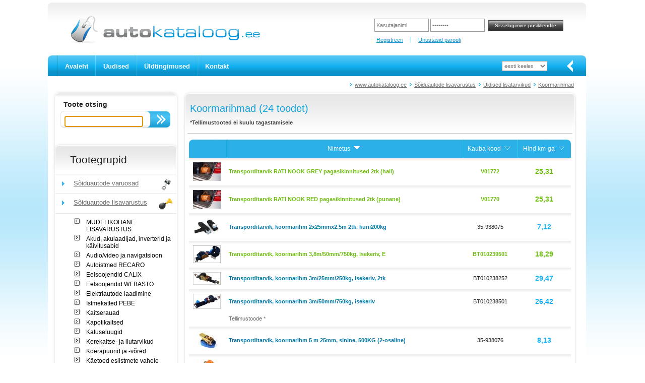

--- FILE ---
content_type: text/html; charset=utf-8
request_url: https://www.autokataloog.ee/et/tooted/2/soiduautode-lisavarustus/21/uldised-lisatarvikud/2531/koormarihmad
body_size: 52910
content:
<!DOCTYPE html>
<html>
<head>
    <meta charset="utf-8" />
    <title>Koormarihmad</title>
    <link href="/Content/site.css" rel="stylesheet" type="text/css" />
    <link href="/Content/themes/base/all.css" rel="stylesheet" type="text/css" />
    <link href="/Content/jquery.fancybox.css" rel="stylesheet" type="text/css" media="screen" />
    <link href="/Content/slick/slick.css" rel="stylesheet" type="text/css" />
    <link href="/Content/slick/slick-theme.css" rel="stylesheet" type="text/css" />
    <link href="/Content/timeout-dialog.css" rel="stylesheet" type="text/css" />
    <script src="/Scripts/jquery-1.9.1.min.js" type="text/javascript"></script>
    <script src="/Scripts/jquery-migrate-1.2.1.min.js"></script>
    <script src="/Scripts/jquery-ui-1.11.3.min.js" type="text/javascript"></script>
    <script src="/Content/slick/slick.min.js" type="text/javascript"></script>
    <script src="/Scripts/modernizr-2.8.3.js" type="text/javascript"></script>
    <script src="/Scripts/timeout-dialog.js"></script>
    <meta name="description" content="Koormarihmad" />
    <meta name="keywords" content="Alkomeetrid, Auto dokumendikaaned, ELEKTRILISED TARVIKUD, Kanistrid, lehtrid ja m&#245;&#245;tekannud, Koormarihmad, K&#228;ivituskaablid, Lisapeeglid, Numbrialused, Ohutusvarustus, Parkimiskellad ja tarvikud, Porikummid, Puhastustarvikud, Pukseerimisk&#246;ied, REHVITARVIKUD JA ILUKILBID, SALONGITARVIKUD, TALVETOOTED, Tunnusm&#228;rgid, &#213;huv&#228;rskendid, Jalgrataste tarvikud, Muud lisatarvikud" />
    <meta name="author" content="Rommi Unt, HÄT Systems">
    <!-- favicon -->
    <link rel="apple-touch-icon" sizes="57x57" href="/Content/icons/apple-icon-57x57.png">
    <link rel="apple-touch-icon" sizes="60x60" href="/Content/icons/apple-icon-60x60.png">
    <link rel="apple-touch-icon" sizes="72x72" href="/Content/icons/apple-icon-72x72.png">
    <link rel="apple-touch-icon" sizes="76x76" href="/Content/icons/apple-icon-76x76.png">
    <link rel="apple-touch-icon" sizes="114x114" href="/Content/icons/apple-icon-114x114.png">
    <link rel="apple-touch-icon" sizes="120x120" href="/Content/icons/apple-icon-120x120.png">
    <link rel="apple-touch-icon" sizes="144x144" href="/Content/icons/apple-icon-144x144.png">
    <link rel="apple-touch-icon" sizes="152x152" href="/Content/icons/apple-icon-152x152.png">
    <link rel="apple-touch-icon" sizes="180x180" href="/Content/icons/apple-icon-180x180.png">
    <link rel="icon" type="image/png" href="/Content/icons/favicon-32x32.png" sizes="32x32">
    <link rel="icon" type="image/png" href="/Content/icons/favicon-96x96.png" sizes="96x96">
    <link rel="icon" type="image/png" href="/Content/icons/favicon-16x16.png" sizes="16x16">
    <link rel="icon" type="image/png" href="/Content/icons/android-icon-192x192.png" sizes="192x192">
    <link rel="manifest" href="/Content/icons/manifest.json">
    
    <link rel="shortcut icon" href="/Content/icons/favicon.ico" type="image/x-icon">
    <meta name="msapplication-TileColor" content="#da532c">
    <meta name="msapplication-TileImage" content="/Content/icons/ms-icon-144x144.png">
    <meta name="msapplication-config" content="/Content/icons/browserconfig.xml">
    <meta name="theme-color" content="#ffffff">
</head>
<body>
    <div id="main_div">
        
        <div id="left_div">
            <div id="header_div">
                                <div id="logo_div">
                    <a href="/et" title="www.autokataloog.ee"><img width="379" height="55" class="png" alt="www.autokataloog.ee" src="/Content/img/logo.png" /></a>
                </div>
                        <script src="/Scripts/jquery.validate.min.js" type="text/javascript"></script>
        <script src="/Scripts/jquery.validate.unobtrusive.min.js" type="text/javascript"></script>
        <div id="client_div">
<form action="/et/logi-sisse" id="login-form" method="post"><input class="login_input" data-val="true" data-val-required="Kasutajanime sisestamine on kohustuslik" id="UserName" name="UserName" title="Kasutajanimi" type="text" value="" /><input class="login_input" data-val="true" data-val-required="Salasõna sisestamine on kohustuslik" id="Password" name="Password" title="Salasõna" type="password" />            <input name="logon" type="submit" value="Sisselogimine p&#252;sikliendile" class="login_btn" id="loginsubmit" />
</form>            <ul id="client_links_ul">
                <li><a href="/et/registreeri-kasutajaks" title="Registreeri">Registreeri</a></li>
                <li><a href="/et/unustasid-parooli" title="Unustasid parooli">Unustasid parooli</a></li>
            </ul>
        </div>
<script type="text/javascript">
    $(function () {
        $('.login_input').each(function () {
            if ($(this).val() == '') {
                $(this).val($(this).prop('title'));
            }
        });
        $('.login_input').focus(function () {
            if ($(this).val() == $(this).prop('title')) {
                $(this).val('');
            }
        }).blur(function () {
            if ($(this).val() == '') {
                $(this).val($(this).prop('title'));
            }
        });
    });
</script>
            </div>
            
            <div id="mainmenu_div">
                <div id="mainmenu_start_div"></div>
                <ul id="mainmenu_ul">
                    <li><a href="/et" title="Avaleht">Avaleht</a></li>
                    <li><a href="/et/uudised" title="Uudised">Uudised</a></li>
                    
                    <li><a href="/et/tingimused" title="&#220;ldtingimused">&#220;ldtingimused</a></li>
                    <li><a href="/et/kontakt" title="Kontakt">Kontakt</a></li>
                                    </ul>
<form action="/et/home/setlanguage" method="get">                <div id="lang_menu_div">
                    <select id="lang">
                        <option value="et">eesti keeles</option>
                        <option value="en">in english</option>
                        <option value="ru">по русски</option>
                        <option value="lv">latviski</option>
                        <option value="lt">lietuviškai</option>
                    </select>
                </div>
                <div id="mainmenu_end_div"></div>
                <div id="mainmenu_arrow"></div>
</form>            </div>
            <div id="main_middle_div">
                <ul id="path_ul">
        <li><a href="/et" title="www.autokataloog.ee">www.autokataloog.ee</a></li>
        <li><a href="/et/tooted/2/soiduautode-lisavarustus" title="Sõiduautode lisavarustus">S&#245;iduautode lisavarustus</a></li>
            <li><a href="/et/tooted/2/soiduautode-lisavarustus/21/uldised-lisatarvikud" title="Üldised lisatarvikud">&#220;ldised lisatarvikud</a></li>
            <li><a href="/et/tooted/2/soiduautode-lisavarustus/21/uldised-lisatarvikud/2531/koormarihmad" title="Koormarihmad">Koormarihmad</a></li>
        </ul>
<script type="text/javascript">
    $(function () {
        var content = $('#path_ul').html();
        if (content == null || content == '') {
            return;
        }
        if (content.trim().length > 10) {
            $.post('/et/tree-storebreadcrumb', { 'content': content.trim() }, function (data) {});
        }
    });
</script>
                

<div class="clearer">
    <div id="middle_left_div">
        <div id="product_menu_search">
            <div id="otsing_sisu">
<form action="/et/search/query" id="srch_frm" method="get">    <div id="otsing_sisu1">Toote otsing</div>
    <div id="otsing_sisu2">
        <input type="text" name="keyword" id="keyword" title="Tootekood v&#245;i m&#228;rks&#245;na" class="none" />
        <input type="submit" name="search" id="search" class="nupp3" value="" />
    </div>
    <div class="clearer"></div>
</form></div>
<script type="text/javascript">
    $(function () {
        $('.none').each(function () {
            if ($(this).val() == '') {
                $(this).val($(this).prop('title'));
            }
        });
        $('.none').focus(function () {
            if ($(this).val() == $(this).prop('title')) {
                $(this).val('');
            }
        }).blur(function () {
            if ($(this).val() == '') {
                $(this).val($(this).prop('title'));
            }
        });
        $('#keyword').focus();
        $('#keyword').val('').val(''); // set cursor into the end (of text)
    });
</script>
<script type="text/javascript">
    (function ($) {
        $.widget("app.autocomplete", $.ui.autocomplete, {
            _renderItem: function (ul, item) {
                //this.element.css("color", "red"); // for styling INPUT
                ul.addClass('ui-corner-all');
                var result = this._super(ul, item);
                result.addClass('ui-corner-all');
                result.css('padding-right', '0');
                result.prop('data-label', item.label);
                result.append('<a href="" style="float:right" class="remove-x" data-item="' + item.label + '"><img src="/Content/img/close-16-light.png" class="remove-x" /></a>');
                return result;
            }
        });
    })(jQuery);
    //
    $(function () {
        var words = [];
        $('#keyword').autocomplete({
            source: function (request, response) {
                $.ajax({
                    url: '/et/search-json-autocomplete',
                    dataType: "json",
                    cache: false,
                    async: true,
                    contentType: 'application/json, charset=utf-8',
                    data: {
                        word: $('#keyword').val()
                    },
                    success: function (data) {
                        response($.map(data, function (item) {
                            words.push(item);
                            return {
                                label: item,
                                value: item,
                            }
                        }));
                    },
                    error: function (xhr, status, msg) {
                        var mode = 'False';
                        if (mode.toLowerCase() == 'true') {
                            console.log(status);
                            if (msg.length > 1) {
                                console.log(msg);
                            }
                        }
                    }
                });
            },
            minLength: 2,
            delay: 500,
            //html: true
            focus: function (event, ui) {
            },
            select: function (event, ui) {
                // check for LI or A
                // event.srcElement is not available in Firefox
                var target = event.srcElement;
                if (target == undefined) {
                    // firefox - hack
                    if (event.pageY >= 320) {
                        event.preventDefault();
                        $('#keyword').autocomplete('close');
                        return;
                    }
                    // event.target.localName = "input"
                    // event.currentTarget.localName = "ul"
                    // event.delegateTarget.localName = "ul"
                    // this.localName = "input"
                    // no LI or A or IMG
                }
                if ((target.localName == 'a' || target.localName == 'img') && target.className == 'remove-x') {
                    event.preventDefault();
                    $.ajax({
                        url: '/et/search-json-removefromhistory',
                        dataType: "json",
                        cache: false,
                        async: true,
                        contentType: 'application/json, charset=utf-8',
                        data: {
                            keyword: ui.item.label
                        },
                        success: function (data) {
                            // OK
                        }
                    });
                }
            }
        });
    });
</script>

            
<div>
    <h2>Tootegrupid</h2>
</div>
    <ul id="product_menu_ul">
            <li><a href="/et/tooted/1/soiduautode-varuosad" title="S&#245;iduautode varuosad"><span class="icon_parent_tree" style="background-image:url(/files/icons/icon_soiduautode_varuosad.gif);">S&#245;iduautode varuosad</span></a></li>
    </ul>
    <ul id="product_menu_ul">
            <!-- opened -->
            <li><a href="/et/tooted/2/soiduautode-lisavarustus" title="S&#245;iduautode lisavarustus"><span class="icon_parent_tree" style="background-image:url(/files/icons/icon_soiduautode_lisavarustus.gif);">S&#245;iduautode lisavarustus</span></a></li>
    </ul>
            <!-- level two -->
            <div id="menuline_div">&nbsp;</div>
            <ul id="product2_menu_ul">
                        <li><a href="/et/tooted/2/soiduautode-lisavarustus/1354/mudelikohane-lisavarustus" title="MUDELIKOHANE LISAVARUSTUS">MUDELIKOHANE LISAVARUSTUS</a></li>
                        <li><a href="/et/tooted/2/soiduautode-lisavarustus/18/akud-akulaadijad-inverterid-ja-kaivitusabid" title="Akud, akulaadijad, inverterid ja k&#228;ivitusabid">Akud, akulaadijad, inverterid ja k&#228;ivitusabid</a></li>
                        <li><a href="/et/tooted/2/soiduautode-lisavarustus/15/audio-video-ja-navigatsioon" title="Audio/video ja navigatsioon">Audio/video ja navigatsioon</a></li>
                        <li><a href="/et/tooted/2/soiduautode-lisavarustus/2493/autoistmed-recaro" title="Autoistmed RECARO">Autoistmed RECARO</a></li>
                        <li><a href="/et/tooted/2/soiduautode-lisavarustus/11/eelsoojendid-calix" title="Eelsoojendid CALIX">Eelsoojendid CALIX</a></li>
                        <li><a href="/et/tooted/2/soiduautode-lisavarustus/2127/eelsoojendid-webasto" title="Eelsoojendid WEBASTO">Eelsoojendid WEBASTO</a></li>
                        <li><a href="/et/tooted/2/soiduautode-lisavarustus/2609/elektriautode-laadimine" title="Elektriautode laadimine">Elektriautode laadimine</a></li>
                        <li><a href="/et/tooted/2/soiduautode-lisavarustus/3102/istmekatted-pebe" title="Istmekatted PEBE">Istmekatted PEBE</a></li>
                        <li><a href="/et/tooted/2/soiduautode-lisavarustus/700/kaitserauad" title="Kaitserauad">Kaitserauad</a></li>
                        <li><a href="/et/tooted/2/soiduautode-lisavarustus/2735/kapotikaitsed" title="Kapotikaitsed">Kapotikaitsed</a></li>
                        <li><a href="/et/tooted/2/soiduautode-lisavarustus/13/katuseluugid" title="Katuseluugid">Katuseluugid</a></li>
                        <li><a href="/et/tooted/2/soiduautode-lisavarustus/436/kerekaitse-ja-ilutarvikud" title="Kerekaitse- ja ilutarvikud">Kerekaitse- ja ilutarvikud</a></li>
                        <li><a href="/et/tooted/2/soiduautode-lisavarustus/2765/koerapuurid-ja-vored" title="Koerapuurid ja -v&#245;red">Koerapuurid ja -v&#245;red</a></li>
                        <li><a href="/et/tooted/2/soiduautode-lisavarustus/2772/kaetoed-esiistmete-vahele" title="K&#228;etoed esiistmete vahele">K&#228;etoed esiistmete vahele</a></li>
                        <li><a href="/et/tooted/2/soiduautode-lisavarustus/437/lastekarud-turvahallid-ja-toolid" title="Lastek&#228;rud, turvah&#228;llid ja -toolid">Lastek&#228;rud, turvah&#228;llid ja -toolid</a></li>
                        <li><a href="/et/tooted/2/soiduautode-lisavarustus/2845/lumeketid-ja-sokid" title="Lumeketid ja -sokid">Lumeketid ja -sokid</a></li>
                        <li><a href="/et/tooted/2/soiduautode-lisavarustus/16/mugavusvarustus" title="Mugavusvarustus">Mugavusvarustus</a></li>
                        <li><a href="/et/tooted/2/soiduautode-lisavarustus/1272/pagasimatid" title="Pagasimatid">Pagasimatid</a></li>
                        <li><a href="/et/tooted/2/soiduautode-lisavarustus/1822/pikapide-kastikatted-kuljelaiendid-kapoti-ja-tagaluugi-amordid" title="Pikapide kastikatted, k&#252;ljelaiendid, kapoti- ja tagaluugi amordid">Pikapide kastikatted, k&#252;ljelaiendid, kapoti- ja tagaluugi amordid</a></li>
                        <li><a href="/et/tooted/2/soiduautode-lisavarustus/3361/paikesevarjud-akendele-carshades" title="P&#228;ikesevarjud akendele CarShades">P&#228;ikesevarjud akendele CarShades</a></li>
                        <li><a href="/et/tooted/2/soiduautode-lisavarustus/2733/radiaatori-tuulekaitsed" title="Radiaatori tuulekaitsed">Radiaatori tuulekaitsed</a></li>
                        <li><a href="/et/tooted/2/soiduautode-lisavarustus/1271/salongimatid-kummist" title="Salongimatid, kummist">Salongimatid, kummist</a></li>
                        <li><a href="/et/tooted/2/soiduautode-lisavarustus/1377/salongimatid-tekstiilist" title="Salongimatid, tekstiilist">Salongimatid, tekstiilist</a></li>
                        <li><a href="/et/tooted/2/soiduautode-lisavarustus/3340/smartvan-kaubikute-lisavarustus" title="SmartVan kaubikute lisavarustus">SmartVan kaubikute lisavarustus</a></li>
                        <li><a href="/et/tooted/2/soiduautode-lisavarustus/2781/tagastange-laadimiskaitsed" title="Tagastange laadimiskaitsed">Tagastange laadimiskaitsed</a></li>
                        <li><a href="/et/tooted/2/soiduautode-lisavarustus/12/transporditarvikud-thule-jt-" title="Transporditarvikud THULE jt.">Transporditarvikud THULE jt.</a></li>
                        <li><a href="/et/tooted/2/soiduautode-lisavarustus/1745/transpordikotid-ja-pagasihoidjad" title="Transpordikotid ja pagasihoidjad">Transpordikotid ja pagasihoidjad</a></li>
                        <li><a href="/et/tooted/2/soiduautode-lisavarustus/17/turvavarustus" title="Turvavarustus">Turvavarustus</a></li>
                        <li><a href="/et/tooted/2/soiduautode-lisavarustus/2734/tuulesuunajad-kuljeakendele" title="Tuulesuunajad k&#252;ljeakendele">Tuulesuunajad k&#252;ljeakendele</a></li>
                        <li><a href="/et/tooted/2/soiduautode-lisavarustus/19/valgustus-ja-tarvikud" title="Valgustus ja tarvikud">Valgustus ja tarvikud</a></li>
                        <li><a href="/et/tooted/2/soiduautode-lisavarustus/14/veokonksud-ja-tarvikud" title="Veokonksud ja tarvikud">Veokonksud ja tarvikud</a></li>
                        <li><a href="/et/tooted/2/soiduautode-lisavarustus/1201/vintsid-ja-tarvikud" title="Vintsid ja tarvikud">Vintsid ja tarvikud</a></li>
                        <li><a href="/et/tooted/2/soiduautode-lisavarustus/1055/elektritarvikud-ja-materjalid" title="Elektritarvikud ja materjalid">Elektritarvikud ja materjalid</a></li>
                        <!-- selected -->
                        <li><a href="/et/tooted/2/soiduautode-lisavarustus/21/uldised-lisatarvikud" title="&#220;ldised lisatarvikud"><strong>&#220;ldised lisatarvikud</strong></a></li>
                        <li><a href="/et/tooted/2/soiduautode-lisavarustus/2552/gaasiseadmed" title="Gaasiseadmed">Gaasiseadmed</a></li>
                        <li><a href="/et/tooted/2/soiduautode-lisavarustus/3106/tulekustutustekk-bridgehill" title="Tulekustutustekk BRIDGEHILL">Tulekustutustekk BRIDGEHILL</a></li>
                        <li><a href="/et/tooted/2/soiduautode-lisavarustus/3123/tulekustutuse-susteemid-blazecut" title="Tulekustutuse s&#252;steemid BLAZECUT">Tulekustutuse s&#252;steemid BLAZECUT</a></li>
                        <li><a href="/et/tooted/2/soiduautode-lisavarustus/3449/ohu-filtreerimissusteemid-webasto" title="&#213;hu filtreerimiss&#252;steemid WEBASTO">&#213;hu filtreerimiss&#252;steemid WEBASTO</a></li>
            </ul>
    <ul id="product_menu_ul">
            <li><a href="/et/tooted/7/haagissuvilate-varustus" title="Haagissuvilate varustus"><span class="icon_parent_tree" style="background-image:url(/files/icons/icon_haagissuvilate_tooted.gif);">Haagissuvilate varustus</span></a></li>
    </ul>
    <ul id="product_menu_ul">
            <li><a href="/et/tooted/6/haagise-tarvikud-ja-varuosad" title="Haagise tarvikud ja varuosad"><span class="icon_parent_tree" style="background-image:url(/files/icons/icon_haagised.gif);">Haagise tarvikud ja varuosad</span></a></li>
    </ul>
    <ul id="product_menu_ul">
            <li><a href="/et/tooted/8/rasketehnika-varuosad" title="Rasketehnika varuosad"><span class="icon_parent_tree" style="background-image:url(/files/icons/icon_rasketehnika_varuosad.gif);">Rasketehnika varuosad</span></a></li>
    </ul>
    <ul id="product_menu_ul">
            <li><a href="/et/tooted/9/rasketehnika-lisavarustus" title="Rasketehnika lisavarustus"><span class="icon_parent_tree" style="background-image:url(/files/icons/icon_raske_lisa.gif);">Rasketehnika lisavarustus</span></a></li>
    </ul>
    <ul id="product_menu_ul">
            <li><a href="/et/tooted/3/paadivarustus" title="Paadivarustus"><span class="icon_parent_tree" style="background-image:url(/files/icons/icon_paadivarustus.gif);">Paadivarustus</span></a></li>
    </ul>
    <ul id="product_menu_ul">
            <li><a href="/et/tooted/3813/paikeseenergia-lahendused" title="P&#228;ikeseenergia lahendused"><span class="icon_parent_tree" style="background-image:url(/files/icons/icon_solar.gif);">P&#228;ikeseenergia lahendused</span></a></li>
    </ul>
    <ul id="product_menu_ul">
            <li><a href="/et/tooted/692/akud-ja-patareid" title="Akud ja patareid"><span class="icon_parent_tree" style="background-image:url(/files/icons/icon_akud_patareid.gif);">Akud ja patareid</span></a></li>
    </ul>
    <ul id="product_menu_ul">
            <li><a href="/et/tooted/742/soidukite-valgustus-ja-tarvikud" title="S&#245;idukite valgustus ja tarvikud"><span class="icon_parent_tree" style="background-image:url(/files/icons/icon_valgustus.gif);">S&#245;idukite valgustus ja tarvikud</span></a></li>
    </ul>
    <ul id="product_menu_ul">
            <li><a href="/et/tooted/3780/led-valgustus" title="LED Valgustus"><span class="icon_parent_tree" style="background-image:url(/Content/img/icon_yldine.gif);">LED Valgustus</span></a></li>
    </ul>
    <ul id="product_menu_ul">
            <li><a href="/et/tooted/991/autokeemia" title="Autokeemia"><span class="icon_parent_tree" style="background-image:url(/files/icons/icon_autokeemia.png);">Autokeemia</span></a></li>
    </ul>
    <ul id="product_menu_ul">
            <li><a href="/et/tooted/610/olid-ja-maardeained" title="&#213;lid ja m&#228;&#228;rdeained"><span class="icon_parent_tree" style="background-image:url(/files/icons/icon_olid.gif);">&#213;lid ja m&#228;&#228;rdeained</span></a></li>
    </ul>
    <ul id="product_menu_ul">
            <li><a href="/et/tooted/4/tooriistad" title="T&#246;&#246;riistad"><span class="icon_parent_tree" style="background-image:url(/files/icons/icon_tooriistad.gif);">T&#246;&#246;riistad</span></a></li>
    </ul>
    <ul id="product_menu_ul">
            <li><a href="/et/tooted/3947/tookojavarustus" title="T&#246;&#246;kojavarustus"><span class="icon_parent_tree" style="background-image:url(/Content/img/icon_yldine.gif);">T&#246;&#246;kojavarustus</span></a></li>
    </ul>
    <ul id="product_menu_ul">
            <li><a href="/et/tooted/10/uldised-lisatarvikud" title="&#220;ldised lisatarvikud"><span class="icon_parent_tree" style="background-image:url(/files/icons/icon_yldised_lisatarvikud.gif);">&#220;ldised lisatarvikud</span></a></li>
    </ul>
    <ul id="product_menu_ul">
            <li><a href="/et/tooted/1985/rent" title="Rent"><span class="icon_parent_tree" style="background-image:url(/files/icons/icon_rent.png);">Rent</span></a></li>
    </ul>
    <ul id="product_menu_ul">
            <li><a href="/et/tooted/1889/leiunurk" title="Leiunurk"><span class="icon_parent_tree" style="background-image:url(/files/icons/icon_leiunurk.png);">Leiunurk</span></a></li>
    </ul>
    <ul id="product_menu_ul">
            <li><a href="/et/tooted/1726/reklaamtooted" title="Reklaamtooted"><span class="icon_parent_tree" style="background-image:url(/files/icons/icon_riided.gif);">Reklaamtooted</span></a></li>
    </ul>

        </div>
        <div id="product_menu_end"></div>
    </div>
    <div id="box_offers_div">
        <div id="box_offers_main_div">
            <div id="box_div">
                <h3>Koormarihmad (24 toodet)</h3>
                <div style="font-weight:bold;margin-top:10px;margin-left:5px;margin-bottom:5px">*Tellimustooted ei kuulu tagastamisele</div>
            </div>
            <div id="box_line2_div">
            </div>
            <div id="box_sisu_div">

                <!-- item list -->


<div id="box_sisu_div2">

        <div class="clearer"><br /></div>
    <table id="itemlistanonymous">
        <tr>
            <td class="table_head2"></td>
            <td class="table_head">Nimetus
                <a class="button" title="Sorteeri" href="/et/tooted/2/soiduautode-lisavarustus/21/uldised-lisatarvikud/2531/koormarihmad?page=1&amp;sort=1&amp;order=desc">
                    <img alt="Sorteeri" src="/Content/img/sort_down2.gif" width="20" height="12" border="0" />
                </a>
            </td>
            <td class="table_head">Kauba kood
                <a class="button" title="Sorteeri" href="/et/tooted/2/soiduautode-lisavarustus/21/uldised-lisatarvikud/2531/koormarihmad?page=1&amp;sort=2&amp;order=asc">
                    <img alt="Sorteeri" src="/Content/img/sort_down1.gif" width="20" height="12" border="0" />
                </a>
            </td>
            
                <td class="table_head3">Hind km-ga
                    <a class="button" title="Sorteeri" href="/et/tooted/2/soiduautode-lisavarustus/21/uldised-lisatarvikud/2531/koormarihmad?page=1&amp;sort=3&amp;order=asc">
                        <img alt="Sorteeri" src="/Content/img/sort_down1.gif" width="20" height="12" border="0" />
                    </a>
                </td>
        </tr>
            <tr class="row" data-special="1">
                <td class="row1">
                        <a href="/et/artikkel/v01772/transporditarvik-rati-nook-grey-pagasikinnitused-2tk-hall-" title="Transporditarvik RATI NOOK GREY pagasikinnitused 2tk (hall)"><img src="/files/1115/12467/Picture/p--V01772--1-rati_thmb.jpg" alt="Transporditarvik RATI NOOK GREY pagasikinnitused 2tk (hall)"  class="img_item_icon" border="0" /></a>
                </td>
                <td class="row1" style="text-align:left"><a href="/et/artikkel/v01772/transporditarvik-rati-nook-grey-pagasikinnitused-2tk-hall-" title="Transporditarvik RATI NOOK GREY pagasikinnitused 2tk (hall)"><strong>Transporditarvik RATI NOOK GREY pagasikinnitused 2tk (hall)</strong></a></td>
                <td class="row1">V01772</td>
                    <td class="row1"><span class="price">25,31</span></td>
            </tr>

            <tr class="row" data-special="1">
                <td class="row1">
                        <a href="/et/artikkel/v01770/transporditarvik-rati-nook-red-pagasikinnitused-2tk-punane-" title="Transporditarvik RATI NOOK RED pagasikinnitused 2tk (punane)"><img src="/files/1115/12467/Picture/p--V01770--1-rati_thmb.jpg" alt="Transporditarvik RATI NOOK RED pagasikinnitused 2tk (punane)"  class="img_item_icon" border="0" /></a>
                </td>
                <td class="row1" style="text-align:left"><a href="/et/artikkel/v01770/transporditarvik-rati-nook-red-pagasikinnitused-2tk-punane-" title="Transporditarvik RATI NOOK RED pagasikinnitused 2tk (punane)"><strong>Transporditarvik RATI NOOK RED pagasikinnitused 2tk (punane)</strong></a></td>
                <td class="row1">V01770</td>
                    <td class="row1"><span class="price">25,31</span></td>
            </tr>

            <tr class="row" data-special="0">
                <td class="row1">
                        <a href="/et/artikkel/35-938075/transporditarvik-koormarihm-2x25mmx2-5m-2tk-kuni200kg" title="Transporditarvik, koormarihm 2x25mmx2.5m 2tk. kuni200kg"><img src="/files/9901/12467/Picture/p--35-938075--1-Kahatarvik_thmb.jpg" alt="Transporditarvik, koormarihm 2x25mmx2.5m 2tk. kuni200kg"  class="img_item_icon" border="0" /></a>
                </td>
                <td class="row1" style="text-align:left"><a href="/et/artikkel/35-938075/transporditarvik-koormarihm-2x25mmx2-5m-2tk-kuni200kg" title="Transporditarvik, koormarihm 2x25mmx2.5m 2tk. kuni200kg"><strong>Transporditarvik, koormarihm 2x25mmx2.5m 2tk. kuni200kg</strong></a></td>
                <td class="row1">35-938075</td>
                    <td class="row1"><span class="price">7,12</span></td>
            </tr>

            <tr class="row" data-special="1">
                <td class="row1">
                        <a href="/et/artikkel/bt010239501/transporditarvik-koormarihm-3-8m-50mm-750kg-isekeriv-e" title="Transporditarvik, koormarihm 3,8m/50mm/750kg, isekeriv, E"><img src="/files/9901/12467/Picture/p--BT010239501--koormakinnitusrihm-kaha_thmb.jpg" alt="Transporditarvik, koormarihm 3,8m/50mm/750kg, isekeriv, E"  class="img_item_icon" border="0" /></a>
                </td>
                <td class="row1" style="text-align:left"><a href="/et/artikkel/bt010239501/transporditarvik-koormarihm-3-8m-50mm-750kg-isekeriv-e" title="Transporditarvik, koormarihm 3,8m/50mm/750kg, isekeriv, E"><strong>Transporditarvik, koormarihm 3,8m/50mm/750kg, isekeriv, E</strong></a></td>
                <td class="row1">BT010239501</td>
                    <td class="row1"><span class="price">18,29</span></td>
            </tr>

            <tr class="row" data-special="0">
                <td class="row1">
                        <a href="/et/artikkel/bt010238252/transporditarvik-koormarihm-3m-25mm-250kg-isekeriv-2tk" title="Transporditarvik, koormarihm 3m/25mm/250kg, isekeriv, 2tk"><img src="/files/9901/12467/Picture/p--BT010238252--koormakinnitusrihm-kaha_thmb.jpg" alt="Transporditarvik, koormarihm 3m/25mm/250kg, isekeriv, 2tk"  class="img_item_icon" border="0" /></a>
                </td>
                <td class="row1" style="text-align:left"><a href="/et/artikkel/bt010238252/transporditarvik-koormarihm-3m-25mm-250kg-isekeriv-2tk" title="Transporditarvik, koormarihm 3m/25mm/250kg, isekeriv, 2tk"><strong>Transporditarvik, koormarihm 3m/25mm/250kg, isekeriv, 2tk</strong></a></td>
                <td class="row1">BT010238252</td>
                    <td class="row1"><span class="price">29,47</span></td>
            </tr>

            <tr class="row" data-special="0">
                <td class="row1">
                        <a href="/et/artikkel/bt010238501/transporditarvik-koormarihm-3m-50mm-750kg-isekeriv" title="Transporditarvik, koormarihm 3m/50mm/750kg, isekeriv"><img src="/files/9901/12467/Picture/p--BT010238501--koormakinnitusrihm-kaha_thmb.jpg" alt="Transporditarvik, koormarihm 3m/50mm/750kg, isekeriv"  class="img_item_icon" border="0" /></a>
                </td>
                <td class="row1" style="text-align:left"><a href="/et/artikkel/bt010238501/transporditarvik-koormarihm-3m-50mm-750kg-isekeriv" title="Transporditarvik, koormarihm 3m/50mm/750kg, isekeriv"><strong>Transporditarvik, koormarihm 3m/50mm/750kg, isekeriv</strong></a></td>
                <td class="row1">BT010238501</td>
                    <td class="row1"><span class="price">26,42</span></td>
            </tr>

        <tr data-extra="1"><td></td><td style="text-align:left;color:#6a6a6a;padding-bottom:10px">Tellimustoode *</td></tr>
            <tr class="row" data-special="0">
                <td class="row1">
                        <a href="/et/artikkel/35-938076/transporditarvik-koormarihm-5-m-25mm-sinine-500kg-2-osaline-" title="Transporditarvik, koormarihm 5 m 25mm, sinine, 500KG (2-osaline)"><img src="/files/9901/12467/Picture/p--35-938076--1-Kahatarvik_thmb.jpg" alt="Transporditarvik, koormarihm 5 m 25mm, sinine, 500KG (2-osaline)"  class="img_item_icon" border="0" /></a>
                </td>
                <td class="row1" style="text-align:left"><a href="/et/artikkel/35-938076/transporditarvik-koormarihm-5-m-25mm-sinine-500kg-2-osaline-" title="Transporditarvik, koormarihm 5 m 25mm, sinine, 500KG (2-osaline)"><strong>Transporditarvik, koormarihm 5 m 25mm, sinine, 500KG (2-osaline)</strong></a></td>
                <td class="row1">35-938076</td>
                    <td class="row1"><span class="price">8,13</span></td>
            </tr>

            <tr class="row" data-special="0">
                <td class="row1">
                        <a href="/et/artikkel/35-938078/transporditarvik-koormarihm-6m-38mm-2000kg-2-osaline-" title="Transporditarvik, koormarihm 6m/38mm/2000kg (2-osaline)"><img src="/files/9901/12467/Picture/p--35-938078--1-tarvik_thmb.jpg" alt="Transporditarvik, koormarihm 6m/38mm/2000kg (2-osaline)"  class="img_item_icon" border="0" /></a>
                </td>
                <td class="row1" style="text-align:left"><a href="/et/artikkel/35-938078/transporditarvik-koormarihm-6m-38mm-2000kg-2-osaline-" title="Transporditarvik, koormarihm 6m/38mm/2000kg (2-osaline)"><strong>Transporditarvik, koormarihm 6m/38mm/2000kg (2-osaline)</strong></a></td>
                <td class="row1">35-938078</td>
                    <td class="row1"><span class="price">27,44</span></td>
            </tr>

            <tr class="row" data-special="0">
                <td class="row1">
                        <a href="/et/artikkel/35-938083/transporditarvik-koormarihm-8m-50mm-4000kg-2-osaline-" title="Transporditarvik, koormarihm 8m/50mm/4000kg (2-osaline)"><img src="/files/9901/12467/Picture/p--35-938083--1-tarvik_thmb.jpg" alt="Transporditarvik, koormarihm 8m/50mm/4000kg (2-osaline)"  class="img_item_icon" border="0" /></a>
                </td>
                <td class="row1" style="text-align:left"><a href="/et/artikkel/35-938083/transporditarvik-koormarihm-8m-50mm-4000kg-2-osaline-" title="Transporditarvik, koormarihm 8m/50mm/4000kg (2-osaline)"><strong>Transporditarvik, koormarihm 8m/50mm/4000kg (2-osaline)</strong></a></td>
                <td class="row1">35-938083</td>
                    <td class="row1"><span class="price">40,00</span></td>
            </tr>

            <tr class="row" data-special="0">
                <td class="row1">
                        <a href="/et/artikkel/b18201/transporditarvik-koormarihm-bottari-2-5m-2tk" title="Transporditarvik, koormarihm BOTTARI 2,5m, 2tk"><img src="/files/99103/12467/Picture/p--B18201--1-bottari_thmb.jpg" alt="Transporditarvik, koormarihm BOTTARI 2,5m, 2tk"  class="img_item_icon" border="0" /></a>
                </td>
                <td class="row1" style="text-align:left"><a href="/et/artikkel/b18201/transporditarvik-koormarihm-bottari-2-5m-2tk" title="Transporditarvik, koormarihm BOTTARI 2,5m, 2tk"><strong>Transporditarvik, koormarihm BOTTARI 2,5m, 2tk</strong></a></td>
                <td class="row1">B18201</td>
                    <td class="row1"><span class="price">5,08</span></td>
            </tr>

            <tr class="row" data-special="1">
                <td class="row1">
                        <a href="/et/artikkel/b18200/transporditarvik-koormarihm-bottari-5m" title="Transporditarvik, koormarihm BOTTARI 5m"><img src="/files/99103/12467/Picture/p--B18200--1-bottari_thmb.jpg" alt="Transporditarvik, koormarihm BOTTARI 5m"  class="img_item_icon" border="0" /></a>
                </td>
                <td class="row1" style="text-align:left"><a href="/et/artikkel/b18200/transporditarvik-koormarihm-bottari-5m" title="Transporditarvik, koormarihm BOTTARI 5m"><strong>Transporditarvik, koormarihm BOTTARI 5m</strong></a></td>
                <td class="row1">B18200</td>
                    <td class="row1"><span class="price">2,95</span></td>
            </tr>

            <tr class="row" data-special="0">
                <td class="row1">
                        <a href="/et/artikkel/b18217/transporditarvik-koormarihm-bottari-5m-3t-pingutiga" title="Transporditarvik, koormarihm BOTTARI 5m 3T pingutiga"><img src="/files/99103/12467/Picture/p--B18217--1-bottari_thmb.jpg" alt="Transporditarvik, koormarihm BOTTARI 5m 3T pingutiga"  class="img_item_icon" border="0" /></a>
                </td>
                <td class="row1" style="text-align:left"><a href="/et/artikkel/b18217/transporditarvik-koormarihm-bottari-5m-3t-pingutiga" title="Transporditarvik, koormarihm BOTTARI 5m 3T pingutiga"><strong>Transporditarvik, koormarihm BOTTARI 5m 3T pingutiga</strong></a></td>
                <td class="row1">B18217</td>
                    <td class="row1"><span class="price">10,17</span></td>
            </tr>

            <tr class="row" data-special="1">
                <td class="row1">
                        <a href="/et/artikkel/b18218/transporditarvik-koormarihm-bottari-5m-3t-pingutiga-2tk" title="Transporditarvik, koormarihm BOTTARI 5m 3T pingutiga, 2tk"><img src="/files/99103/12467/Picture/p--B18218--1-bottari_thmb.jpg" alt="Transporditarvik, koormarihm BOTTARI 5m 3T pingutiga, 2tk"  class="img_item_icon" border="0" /></a>
                </td>
                <td class="row1" style="text-align:left"><a href="/et/artikkel/b18218/transporditarvik-koormarihm-bottari-5m-3t-pingutiga-2tk" title="Transporditarvik, koormarihm BOTTARI 5m 3T pingutiga, 2tk"><strong>Transporditarvik, koormarihm BOTTARI 5m 3T pingutiga, 2tk</strong></a></td>
                <td class="row1">B18218</td>
                    <td class="row1"><span class="price">15,14</span></td>
            </tr>

            <tr class="row" data-special="0">
                <td class="row1">
                        <a href="/et/artikkel/b18224/transporditarvik-koormarihm-bottari-elastne-80cm-2tk" title="Transporditarvik, koormarihm BOTTARI elastne 80cm 2tk"><img src="/files/99103/12467/Picture/p--B18224--1-bottari_thmb.jpg" alt="Transporditarvik, koormarihm BOTTARI elastne 80cm 2tk"  class="img_item_icon" border="0" /></a>
                </td>
                <td class="row1" style="text-align:left"><a href="/et/artikkel/b18224/transporditarvik-koormarihm-bottari-elastne-80cm-2tk" title="Transporditarvik, koormarihm BOTTARI elastne 80cm 2tk"><strong>Transporditarvik, koormarihm BOTTARI elastne 80cm 2tk</strong></a></td>
                <td class="row1">B18224</td>
                    <td class="row1"><span class="price">2,03</span></td>
            </tr>

            <tr class="row" data-special="0">
                <td class="row1">
                        <a href="/et/artikkel/69-841/transporditarvik-koormarihm-thule-lockable-strap-lukustiga-rihm-4m-2tk" title="Transporditarvik, koormarihm THULE Lockable Strap (lukustiga rihm) 4m 2tk"><img src="/files/1102/12467/Picture/p--69-841--1-thule_thmb.jpg" alt="Transporditarvik, koormarihm THULE Lockable Strap (lukustiga rihm) 4m 2tk"  class="img_item_icon" border="0" /></a>
                </td>
                <td class="row1" style="text-align:left"><a href="/et/artikkel/69-841/transporditarvik-koormarihm-thule-lockable-strap-lukustiga-rihm-4m-2tk" title="Transporditarvik, koormarihm THULE Lockable Strap (lukustiga rihm) 4m 2tk"><strong>Transporditarvik, koormarihm THULE Lockable Strap (lukustiga rihm) 4m 2tk</strong></a></td>
                <td class="row1">69-841</td>
                    <td class="row1"><span class="price">91,38</span></td>
            </tr>

            <tr class="row" data-special="0">
                <td class="row1">
                        <a href="/et/artikkel/69-521/transporditarvik-koormarihm-thule-strap-2-75m" title="Transporditarvik, koormarihm THULE Strap 2,75m"><img src="/files/1102/12467/Picture/p--69-521--1-thule_thmb.jpg" alt="Transporditarvik, koormarihm THULE Strap 2,75m"  class="img_item_icon" border="0" /></a>
                </td>
                <td class="row1" style="text-align:left"><a href="/et/artikkel/69-521/transporditarvik-koormarihm-thule-strap-2-75m" title="Transporditarvik, koormarihm THULE Strap 2,75m"><strong>Transporditarvik, koormarihm THULE Strap 2,75m</strong></a></td>
                <td class="row1">69-521</td>
                    <td class="row1"><span class="price">16,16</span></td>
            </tr>

            <tr class="row" data-special="0">
                <td class="row1">
                        <a href="/et/artikkel/69-524/transporditarvik-koormarihm-thule-strap-2-75m-2tk" title="Transporditarvik, koormarihm THULE Strap 2,75m, 2tk"><img src="/files/1102/12467/Picture/p--69-524--1-thule_thmb.jpg" alt="Transporditarvik, koormarihm THULE Strap 2,75m, 2tk"  class="img_item_icon" border="0" /></a>
                </td>
                <td class="row1" style="text-align:left"><a href="/et/artikkel/69-524/transporditarvik-koormarihm-thule-strap-2-75m-2tk" title="Transporditarvik, koormarihm THULE Strap 2,75m, 2tk"><strong>Transporditarvik, koormarihm THULE Strap 2,75m, 2tk</strong></a></td>
                <td class="row1">69-524</td>
                    <td class="row1"><span class="price">21,24</span></td>
            </tr>

            <tr class="row" data-special="0">
                <td class="row1">
                        <a href="/et/artikkel/69-323/transporditarvik-koormarihm-thule-strap-323-4-1-0-4-4-5m-" title="Transporditarvik, koormarihm THULE Strap 323 (4,1+0,4=4,5m)"><img src="/files/1102/12467/Picture/p--69-323--1-transporditarvik-thule_thmb.jpg" alt="Transporditarvik, koormarihm THULE Strap 323 (4,1+0,4=4,5m)"  class="img_item_icon" border="0" /></a>
                </td>
                <td class="row1" style="text-align:left"><a href="/et/artikkel/69-323/transporditarvik-koormarihm-thule-strap-323-4-1-0-4-4-5m-" title="Transporditarvik, koormarihm THULE Strap 323 (4,1+0,4=4,5m)"><strong>Transporditarvik, koormarihm THULE Strap 323 (4,1+0,4=4,5m)</strong></a></td>
                <td class="row1">69-323</td>
                    <td class="row1"><span class="price">30,39</span></td>
            </tr>

            <tr class="row" data-special="0">
                <td class="row1">
                        <a href="/et/artikkel/69-522/transporditarvik-koormarihm-thule-strap-4m" title="Transporditarvik, koormarihm THULE Strap 4m"><img src="/files/1102/12467/Picture/p--69-522--1-transporditarvik-thule_thmb.jpg" alt="Transporditarvik, koormarihm THULE Strap 4m"  class="img_item_icon" border="0" /></a>
                </td>
                <td class="row1" style="text-align:left"><a href="/et/artikkel/69-522/transporditarvik-koormarihm-thule-strap-4m" title="Transporditarvik, koormarihm THULE Strap 4m"><strong>Transporditarvik, koormarihm THULE Strap 4m</strong></a></td>
                <td class="row1">69-522</td>
                    <td class="row1"><span class="price">19,21</span></td>
            </tr>

            <tr class="row" data-special="0">
                <td class="row1">
                        <a href="/et/artikkel/69-523/transporditarvik-koormarihm-thule-strap-4m-2tk" title="Transporditarvik, koormarihm THULE Strap 4m, 2tk"><img src="/files/1102/12467/Picture/p--69-523--1-thule_thmb.jpg" alt="Transporditarvik, koormarihm THULE Strap 4m, 2tk"  class="img_item_icon" border="0" /></a>
                </td>
                <td class="row1" style="text-align:left"><a href="/et/artikkel/69-523/transporditarvik-koormarihm-thule-strap-4m-2tk" title="Transporditarvik, koormarihm THULE Strap 4m, 2tk"><strong>Transporditarvik, koormarihm THULE Strap 4m, 2tk</strong></a></td>
                <td class="row1">69-523</td>
                    <td class="row1"><span class="price">26,33</span></td>
            </tr>

            <tr class="row" data-special="0">
                <td class="row1">
                        <a href="/et/artikkel/69-551/transporditarvik-koormarihm-thule-strap-6m-2tk" title="Transporditarvik, koormarihm THULE Strap 6m, 2tk"><img src="/files/1102/12467/Picture/p--69-551--2-thule_thmb.jpg" alt="Transporditarvik, koormarihm THULE Strap 6m, 2tk"  class="img_item_icon" border="0" /></a>
                </td>
                <td class="row1" style="text-align:left"><a href="/et/artikkel/69-551/transporditarvik-koormarihm-thule-strap-6m-2tk" title="Transporditarvik, koormarihm THULE Strap 6m, 2tk"><strong>Transporditarvik, koormarihm THULE Strap 6m, 2tk</strong></a></td>
                <td class="row1">69-551</td>
                    <td class="row1"><span class="price">40,55</span></td>
            </tr>

            <tr class="row" data-special="0">
                <td class="row1">
                        <a href="/et/artikkel/om307389/transporditarvik-koormarihm-thule-strap-lock-lukustiga-rihm-3m" title="Transporditarvik, koormarihm THULE Strap Lock (lukustiga rihm) 3m"><img src="/files/1104/12467/Picture/p--OM307389--1-thule rv_thmb.jpg" alt="Transporditarvik, koormarihm THULE Strap Lock (lukustiga rihm) 3m"  class="img_item_icon" border="0" /></a>
                </td>
                <td class="row1" style="text-align:left"><a href="/et/artikkel/om307389/transporditarvik-koormarihm-thule-strap-lock-lukustiga-rihm-3m" title="Transporditarvik, koormarihm THULE Strap Lock (lukustiga rihm) 3m"><strong>Transporditarvik, koormarihm THULE Strap Lock (lukustiga rihm) 3m</strong></a></td>
                <td class="row1">OM307389</td>
                    <td class="row1"><span class="price">76,24</span></td>
            </tr>

        <tr data-extra="1"><td></td><td style="text-align:left;color:#6a6a6a;padding-bottom:10px">Tellimustoode *</td></tr>
            <tr class="row" data-special="0">
                <td class="row1">
                        <a href="/et/artikkel/69-521-1/transporditarvik-koormarihm-thule-strap-organizer-2-75m-rihm-hoiustajaga-" title="Transporditarvik, koormarihm THULE Strap Organizer 2,75m (rihm hoiustajaga)"><img src="/files/1102/12467/Picture/p--69-521-1--1-transporditarvik-thule_thmb.jpg" alt="Transporditarvik, koormarihm THULE Strap Organizer 2,75m (rihm hoiustajaga)"  class="img_item_icon" border="0" /></a>
                </td>
                <td class="row1" style="text-align:left"><a href="/et/artikkel/69-521-1/transporditarvik-koormarihm-thule-strap-organizer-2-75m-rihm-hoiustajaga-" title="Transporditarvik, koormarihm THULE Strap Organizer 2,75m (rihm hoiustajaga)"><strong>Transporditarvik, koormarihm THULE Strap Organizer 2,75m (rihm hoiustajaga)</strong></a></td>
                <td class="row1">69-521-1</td>
                    <td class="row1"><span class="price">20,22</span></td>
            </tr>

            <tr class="row" data-special="0">
                <td class="row1">
                        <a href="/et/artikkel/69-522-1/transporditarvik-koormarihm-thule-strap-organizer-4m-rihm-hoiustajaga-" title="Transporditarvik, koormarihm THULE Strap Organizer 4m (rihm hoiustajaga)"><img src="/files/1102/12467/Picture/p--69-522-1--1-transporditarvik-thule_thmb.jpg" alt="Transporditarvik, koormarihm THULE Strap Organizer 4m (rihm hoiustajaga)"  class="img_item_icon" border="0" /></a>
                </td>
                <td class="row1" style="text-align:left"><a href="/et/artikkel/69-522-1/transporditarvik-koormarihm-thule-strap-organizer-4m-rihm-hoiustajaga-" title="Transporditarvik, koormarihm THULE Strap Organizer 4m (rihm hoiustajaga)"><strong>Transporditarvik, koormarihm THULE Strap Organizer 4m (rihm hoiustajaga)</strong></a></td>
                <td class="row1">69-522-1</td>
                    <td class="row1"><span class="price">23,27</span></td>
            </tr>

    </table>

        <div class="clearer"><br /></div>
</div>
<script type="text/javascript">
    $(function () {
        var tbl = $('#itemlistanonymous');
        if (tbl != null) {
            var cols = tbl.find('tr:first td').length;
            tbl.find('tr').each(function (idx) {
                //var special = $(this).prop('data-special');
                var special = $(this).data('special');
                if (special == 1) {
                    $(this).find('td').each(function (index) {
                        $(this).css('color', '#6DBE0E'); // rgb(109, 190, 14)
                        $(this).css('font-weight', 'bold');
                        $(this).find('a').each(function (index) {
                            $(this).css('color', '#6DBE0E');
                            $(this).css('font-weight', 'bold');
                        });
                        $(this).find('span').each(function (index) {
                            $(this).css('color', '#6DBE0E');
                            $(this).css('font-weight', 'bold');
                        });
                    });
                }
                //var extra = $(this).prop('data-extra');
                var extra = $(this).data('extra');
                if (extra == 1) {
                    //$(this).find('td:last').prop('colspan', (cols - 1));
                    $(this).find('td:last').attr('colspan', (cols - 1));
                }
            });
        }
    });
</script>            </div>
            <div class="clearer"></div>
        </div>
        <div id="box_offers_end_div" class="clearer"></div>
    </div>
</div>
<div id="news_offers_div" class="clearer"></div>
            </div>
        </div>
        <div id="footer_div">
            <div id="main_footer_div">
                <div id="footer_company_logo"><a href="http://www.autoekspert.ee" title=""><img src="/Content/img/logo-autoekspert.png" alt="" class="png" /></a><a href="http://www.kgk.ee" title=""><img src="/Content/img/logo-kgk.png" alt="" class="png" /></a></div>
                <div id="footer_social_facebook"><a href="https://www.facebook.com/pages/Autoekspert/113597608666984" title=""><img src="/Content/img/footer-facebook.png" alt="" class="png" /></a></div>
                <div id="footer_social_twitter"><a href="https://twitter.com/#!/Autoekspert" title=""><img src="/Content/img/footer-twitter.png" alt="" class="png" /></a></div>
                <div id="copyright_div">&copy; Copyright 2008-2026 <a href="http://www.columbusglobal.ee/" title="HÄT Systems">HÄT Systems</a></div>
            </div>
            <div id="right_div"><a href="http://www.hansanet.ee/" title="Hansanet"><img src="/Content/img/by_hansanet.png" alt="by HansaNet" width="22" height="80" class="png" /></a></div>
            <div class="clearer"></div>
        </div>
    </div>
<script type="text/javascript">
    $(function () {
        var mode = 'False';
        if (mode.toLowerCase() == 'true') {
            var auth = 'False';
            if (auth.toLowerCase() == 'true') {
                //$('#webcat').prop('disabled', true);
                //$('#webcat').removeAttr('href');
            }
        } else {
            jQuery.migrateMute = true; // prevent console output
        }
        //
        $("#lang option[value=et]").prop('selected', true);
        $("input:text, input:password").each(function (index) {
            var btn = $(this);
            if (btn.prop('title') != '') {
                if (btn.hasClass('ititle')) {
                    btn.val(btn.prop('title'));
                    btn.focus(function () {
                        btn.val('');
                    });
                    btn.blur(function () {
                        if (btn.val() == '') {
                            btn.val(btn.prop('title'));
                        }
                    });
                }
            }
        });
        $("#mainmenu_arrow").click(function (event) {
            event.preventDefault();
            var form = $(this).closest('form');
            var action = form.prop('action');
            var opt = $("#lang option:selected").val();
            //var url = action + "/" + opt;
            var url = '/lang/en';
            url = url.replace("/en", "/" + opt);
            window.location = url;
        });
    });
</script>



<script>
    (function (i, s, o, g, r, a, m) {
        i['GoogleAnalyticsObject'] = r; i[r] = i[r] || function () {
            (i[r].q = i[r].q || []).push(arguments)
        }, i[r].l = 1 * new Date(); a = s.createElement(o),
        m = s.getElementsByTagName(o)[0]; a.async = 1; a.src = g; m.parentNode.insertBefore(a, m)
    })(window, document, 'script', '//www.google-analytics.com/analytics.js', 'ga');
    ga('create', 'UA-10558227-1', 'autokataloog.ee');
    ga('send', 'pageview');
</script>

</body>
</html><!-- 1.0.9505.16585 --><!-- 09.01.26 09:12:52.00 -->
